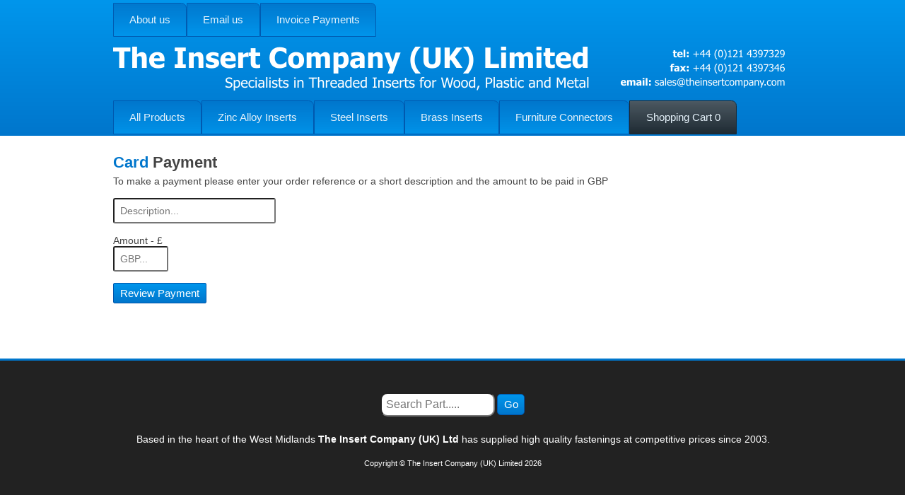

--- FILE ---
content_type: text/html; charset=UTF-8
request_url: https://www.theinsertcompany.com/cardpayments.php
body_size: 1444
content:

<!DOCTYPE html>
<html lang="en">

<head>

<!-- Google tag (gtag.js) --> <script async src="https://www.googletagmanager.com/gtag/js?id=G-H1LV3HJ9PK"></script> <script> window.dataLayer = window.dataLayer || []; function gtag(){dataLayer.push(arguments);} gtag('js', new Date()); gtag('config', 'G-H1LV3HJ9PK'); </script>

  <meta charset="UTF-8" />

<title>The Insert Company (UK) Ltd - Card Payments</title>

<meta name="description" content="The Insert Company (UK) Ltd - Card payments"/>



<meta name="viewport" content="width=device-width, initial-scale=1">
<link rel="stylesheet" type="text/css" href="insco250914.css"/>
<link rel="icon" 
      type="image/png" 
      href="/images/tic.png" />

</head>


<body>

<div id="headback">
<div class="common_head">

<div class="desktop_header">
<a href="contact.php">About us</a><a href="mailto:sales@theinsertcompany.com">Email us</a><a href="cardpayments.php">Invoice Payments</a>
<img class="company_logo" src="images/company_logo.png" alt=""/>
<a href="index.php">All Products</a><a href="zinc_alloy_threaded_inserts.php">Zinc Alloy Inserts</a><a href="steel_threaded_inserts.php">Steel Inserts</a><a href="brass_threaded_inserts.php">Brass Inserts</a><a href="connectors_for_furniture_assembly.php">Furniture Connectors</a><span class="shopbutton"><a href="shopping_cart.php">Shopping Cart 0</a></span>
</div></div>


<div class="phone_header">
<div class="common_head"><a href="contact.php">About<br/>us</a><a href="mailto:sales@theinsertcompany.com">Email<br/>us</a><a href="cardpayments.php">Invoice<br/>Payments</a>
</div>
<div class="mobile"><img src="images/company_logo_phone.png" alt="The Insert Company (UK) Limited"/>

<a href="tel:+441214397329">+44(0)121 4397329</a></div>

<div class="common_head"><a href="index.php">All<br/>Products</a><a href="zinc_alloy_threaded_inserts.php">Zinc Alloy<br/>Inserts</a><a href="steel_threaded_inserts.php">Steel<br/>Inserts</a><a href="brass_threaded_inserts.php">Brass<br/>Inserts</a><a href="connectors_for_furniture_assembly.php">Furniture<br/>Connectors</a><span id="shopbutton"><a href="shopping_cart.php">Shopping<br/>Cart 0</a></span>
</div></div></div>

<div class="contents">


<h5><span>Card</span> Payment</h5>


To make a payment please enter your order reference or a short description and the amount to be paid in GBP


<br/>
<br/>


<form action="cardpayments.php" method="get" autocomplete="off">

<input type="text" name="card_payment_description" size="25" placeholder="Description..." style="font-size: 1em; padding: 8px; border-radius: 3px;"/>

<br/>
<br/>

Amount - &#163;

<br/>

<input type="text" name="card_payment_amount" maxlength="16" size="6" placeholder="GBP..." style="font-size: 1em; padding: 8px; border-radius: 3px;"/>

<br/>
<br/>

<button class="round_button" type="submit">Review Payment</button></p>
</form>

</div>
<div class="footernew">
<div>
<form action="search_results.php" method="get">
<input type="text" name="search_request" size="15" placeholder="Search Part....." style="font-size: 1.4em; padding: 6px; border-radius: 10px;">
<button class="round_button" style="font-size: 1.3em; border-radius: 5px;" type="submit">Go</button>
</form>
</br></br>
</div>

<p style="font-size:1.25em">Based in the heart of the West Midlands <b>The Insert Company (UK) Ltd</b> has supplied high quality fastenings at competitive prices since 2003.</p>

<br/>

<p>Copyright &copy The Insert Company (UK) Limited 2026</p>

</div>
</div>


<script>
function specFunction()
{
document.getElementById("spec").style.display="block";
document.getElementById("buyonline").style.display="none";
}

function buyFunction()
{
document.getElementById("spec").style.display="none";
document.getElementById("buyonline").style.display="block";
}
</script>

</body>
</html>




--- FILE ---
content_type: text/css
request_url: https://www.theinsertcompany.com/insco250914.css
body_size: 17828
content:
html
{
overflow-y: scroll;
}

body
{
margin:0px;
padding:0px;
font-family: Arial, "Helvetica Neue", Helvetica, sans-serif;
font-size:14px;
color:#444;
}

.footernew
{
border-top:0.25em solid #0076cc;
color:#fff;

margin:5em 0em 0em;
font-size:0.8em;
text-align:center;
display:block;
height:20em;
background-color: #222;

padding:4em;
}
.footernew p
{

}

.displaychoice
{
font-size:1.1em;
display:block;
height: 50px;
}

.buynowbutt
{
margin:0.5em 0em 0em 0em;
font-size:1.2em;
color:white;
padding:0.4em 0.6em;
border:0.075em solid #333;
background-color: #222;
  background: -webkit-linear-gradient(#444, #222); /* For Safari 5.1 to 6.0 */
  background: -o-linear-gradient(#444, #222); /* For Opera 11.1 to 12.0 */
  background: -moz-linear-gradient(#444, #222); /* For Firefox 3.6 to 15 */
  background: linear-gradient(#444, #222); /* Standard syntax */
border-radius:2px;
cursor:pointer;
float:right;
}

.buynowbutt:hover
{
  background: -webkit-linear-gradient(#333, #111); /* For Safari 5.1 to 6.0 */
  background: -o-linear-gradient(#333, #111); /* For Opera 11.1 to 12.0 */
  background: -moz-linear-gradient(#333, #111); /* For Firefox 3.6 to 15 */
  background: linear-gradient(#333, #111); /* Standard syntax */
color:#fff500;
}

.no_choice
{
clear:both;
}

.hand_tool
{
width:250px;
border:2px solid #bbb;
border-radius:0.5em;
float:right;
margin:-3em 0.2em 0.2em 1em;
padding:0.8em 0.8em;
}

.hand_tool img
{
width:80px;
float:right;
}

.paypalacc td
{
font-size:10pt;
text-align:right;
padding:0.5em 1em;
border-bottom:1px solid;
}





.withoutvat
{

}

.buying_info
{
padding:0.5em 0em 0em;
margin:0em;
}

.buying_info img
{
float:right;
margin:0em 0em 0em 2em;
}

.despatch_contents
{
width:80%;
margin-left:auto;
margin-right:auto;
padding:3em 0em;
}

.dispatch_emails
{
border-collapse:collapse;
}

.dispatch_emails td
{
padding:0.2em 0.5em;
}

.dispatch_emails select
{
padding:0.2em 0.2em;
width:12em;
}

.postinfo
{
font-size:1em;
color:#444;
display:block;
margin:0.5em 0em;
}

.check_calc
{
display:inline-block;
vertical-align:top;
padding:0em 0em 0em;
}

.shop_item
{
display:inline-block;
border:2px solid #bbb;
border-top-right-radius:0.8em;

padding:0.75em 0.5em 0.75em 1em;
}

.shop_item img
{
max-height:5em;
max-width:35%;
float:right;
}

.shop_item_number
{
font-weight:normal;
font-size:1em;
}

.shop_item_size
{

font-weight:bold;
font-size:1.2em;
margin:0.2em 0em;
}

.ext_thread
{
display:block;
font-size:1em;
margin:-0.2em 0em 0.3em;
}

.shop_item_finish
{
display:block;
font-weight:normal;
font-size:0.9em;
}

.freestock
{
display:block;
font-size:0.8em;
padding:0.4em 0em 0em;
}

.shop_item_price
{
display:block;

margin:0.4em 0em 0.6em;
}

.shop_item_price select
{
border-top-right-radius:0.4em;
color:#555;
font-size:1.1em;

height:2em;
width:95%;
}

.shop_item_price select span
{
color:#0076cc;
}

#basket_items
{
display:inline-block;
width:1em;
}

.cart_item
{
display:inline-block;
border:1px solid #0076cc;
border-top-right-radius:0.8em;
margin:0.5em 1em 0em 0em;
padding:0.75em 1.5em;
}

.cart_item img
{
width:30%;
float:right;
}

.cart_item_number
{
font-weight:normal;
font-size:1.2em;
margin:0em 0em 0.2em;
}

.cart_item_desc
{
text-decoration:none;
margin:0em 0em 0.2em;
height:2em;
}

.cart_item_price
{
font-weight:bold;
margin:0.5em 0em 0.5em;
}

.cart_item_qty
{
margin:0em 0em 0.2em;
}

.cart_item_qty form
{
display:inline-block;
}

.quantity_select
{
width:3em;
margin:0em 0em 0em 0.2em;
}

.cart_item_qty a
{
font-size:0.8em;
display:block;
margin:0.5em 0em;
}

.cart_item_qty button
{
font-size:1em;
padding:0.1em 0.2em;
background-color:#0076cc;

  background: -webkit-linear-gradient(#0096ec, #0076cc); /* For Safari 5.1 to 6.0 */
  background: -o-linear-gradient(#0096ec, #0076cc); /* For Opera 11.1 to 12.0 */
  background: -moz-linear-gradient(#0096ec, #0076cc); /* For Firefox 3.6 to 15 */
  background: linear-gradient(#0096ec, #0076cc); /* Standard syntax */

border:0.075em solid #0054aa;
border-radius:2px;
cursor:pointer;
}

.cart_item_total_inserts
{
font-weight:bold;
margin:0.5em 0em 0em;
}

.cart_item_sub
{
font-weight:bold;
font-size:1.2em;
margin:0.5em 0em 0.2em;
}

.cart_goods_total
{
font-weight:bold;
font-size:1.2em;
margin:0.75em 0em 0.75em;
}

.calc_ship
{
margin:0em 0em 1em;
}

.calc_ship select
{
font-size:1.1em;
padding:0.5em;
width:14em;
margin:0em 0em 1em;
}

.calc_ship form
{

}

.calc_ship a
{
text-decoration:none;
display:block;
margin:1em 0em;
width:11em;
text-align:center;
}

.calc_ship a:hover
{
color:white;
}

.ship_total
{
font-size:1.2em;
font-weight:bolder;
}

.ship_total a
{
font-size:0.8em;
font-weight:normal;
}

.cart_total
{
border-collapse:collapse;
vertical-align:middle;
font-weight:bold;
font-size:1.5em;
margin:0.8em 0em 0.5em;
}

.cart_total button
{
font-size:0.8em;
padding:0.3em 1em;
margin:0em 0em 0em 1em;
}

.checkout
{
display:block;
height:3em;
margin:0em;
}

.checkout img
{
float:right;
margin:0em 0em 0em 2em;
}

.checkout_desc
{
text-align:left;
}

.checkout_qty a
{
display:block;
font-size:0.9em;
margin:0em;
}

.checkout_qty form
{
margin:0em 0em 0.5em;
}

.cat_form
{
width:15em;
}

.round_button
{
font-size:1.05em;
color:white;
padding:0.4em 0.6em;
background-color:#0076cc;

  background: -webkit-linear-gradient(#0096ec, #0076cc); /* For Safari 5.1 to 6.0 */
  background: -o-linear-gradient(#0096ec, #0076cc); /* For Opera 11.1 to 12.0 */
  background: -moz-linear-gradient(#0096ec, #0076cc); /* For Firefox 3.6 to 15 */
  background: linear-gradient(#0096ec, #0076cc); /* Standard syntax */

border:0.075em solid #0054aa;
border-radius:2px;
cursor:pointer;
}

#cat_req
{
display:inline-block;
text-align:left;
vertical-align:top;
margin:0em 0em 2em;
}

#uk_delivery
{
display:block;
}

#eu_delivery
{
display:none;
}

#ww_delivery
{
display:none;
}

.sub_cat
{
display:block;
font-size:1.11em;
font-weight:bolder;

margin:0.4em 0em;
}

#choose_shipping
{
display:none;
position:absolute;
width:100%;
height:400%;
background: rgba(0, 0, 0, 0.8);
z-index:5;
}

#first_shipping_choice
{
border:solid 0.15em #0076cc;
display:block;
width:10em;
height:10em;
position:fixed;
top:50%;
left:50%;
z-index:10;
margin-top:-5em;
margin-left:-7em;
font-size:1.5em;
background: rgba(255, 255, 255, 1);
border-radius:1em;
padding:2em;
}

#headback
{
background: url('images/background.png') top left repeat-x;

  background: -webkit-linear-gradient(#0096ec, #0076cc); /* For Safari 5.1 to 6.0 */
  background: -o-linear-gradient(#0096ec, #0076cc); /* For Opera 11.1 to 12.0 */
  background: -moz-linear-gradient(#0096ec, #0076cc); /* For Firefox 3.6 to 15 */
  background: linear-gradient(#0096ec, #0076cc); /* Standard syntax */

padding:4px 0px 2px;
margin:0px;
}


@media screen and (min-width : 1024px){

body
{

}

.common_head
{
width:960px;
}

.contents
{
width:960px;
padding:1em 0em;
}
}

@media screen and (min-width : 768px) and (max-width: 1024px) {

body
{
font-size:12px;
}

.common_head
{
width:100%;
padding:0.1em 0.1em;
}

.contents
{
width:100%;
padding:0.5em 0.1em;
}

.company_logo
{
width:98%;
}
}

@media screen and (min-width : 768px){

.cart_item
{
width:23%;
}

.shop_item
{
width:20%;
margin:1em 1em 0em 0em;
}

.desktop_header
{
position:relative;
display:block;
}

.phone_header
{
position:absolute;
display:none;
}

.common_head a
{
padding:1em 1.5em;
border:0.075em solid #0056ac;
border-top-right-radius:0.5em;
}

.piclinks li
{
width:9em;
height:9.5em;
}

.piclinks li a
{
font-size:0.9em;
-webkit-text-size-adjust:95%;
}

.part_images
{
clear:both;
display:inline-block;
max-width:40%;
vertical-align:top;
text-align:center;
padding:1em 0em;
}

.part_images img
{
margin:1em 2em 0em 0em;
max-width:100%;
}

.part_info img
{
float:left;
margin:0em 1em 0em 0em;
}

.part_data
{
display:inline-block;
max-width:55%;
}

.part_data th
{
padding:0.7em 1em;
}

.part_data td
{
padding:0.3em 1em 0.4em 1em;
}

.side_bar
{
float:right;
padding:0px 0px 10px 10px;
margin:0px 0px 5px 10px;
}

.shop table
{
margin:0px 0px 5px -4px;
}

.shop tr
{
width:49%;
}
}


@media screen and (max-width: 767px) {

body
{
font-size:12px;
}

.buynowbutt
{
margin:0.5em 0.3em 0.5em 0.5em;
}

.hand_tool
{
display:none;
}

.check_calc
{
padding:0em 0em 0em 0em;
}

.cart_item
{
width:65%;
}

.shop
{
text-align:center;
}

.shop_item
{
width:40%;
margin:0.5em 0.5em 0em 0em;
text-align:left;
}

.phone_header
{
position:relative;
display:block;
}

.desktop_header
{
position:absolute;
display:none;
}

.common_head
{
width:100%;
display:block;
text-align:center;
padding:0px;
}

.common_head a
{
width:32%;
padding:0.6em 0em;
border:1px solid #0056ac;
border-top-right-radius:0.8em;
}

.company_logo
{
display:none;
}

.mobile
{
width:100%;
text-align:center;
font-size:2.8em;
color:white;
position:relative;
display:block;
padding:0.25em 0em;
}

.mobile img
{

width:96%;
padding:0.1em 0em 0em;
margin:0em;
}

.mobile a
{
text-decoration:none;
color:white;
padding:0em 0.2em;
border-radius:0.3em;
border:0.1em solid #222;
background-color: #222;

  background: -webkit-linear-gradient(#555, #222); /* For Safari 5.1 to 6.0 */
  background: -o-linear-gradient(#555, #222); /* For Opera 11.1 to 12.0 */
  background: -moz-linear-gradient(#555, #222); /* For Firefox 3.6 to 15 */
  background: linear-gradient(#555, #222); /* Standard syntax */
}

.piclinks li
{
width:9em;
height:9em;
}

.piclinks li a
{
font-size:0.8em;
}

.contents
{
max-width:98%;
padding:5px 7px;
}

.side_bar
{
float:left;
margin:0em 0em 1em;
padding:0em;
}

h1
{
clear:both;
}

.part_info img
{
margin:0em 1em 1em 0em;
max-width:29%;
}

.part_images
{
clear:both;
width:100%;
text-align:center;
}

.part_images img
{
margin:1em 0em 0em 0em;
max-width:100%;
max-height:12em;
}

.part_data table
{
width:100%;
}

.part_data th
{
padding:0.7em 0.2em;
}

shop table
{
margin:0em 0em 0.5em 0em;
}

.shop tr
{
width:100%;
}
}

@media screen and (max-width: 320px) {

body
{
font-size:65%;
}
}

.common_head
{
display:block;
margin-left:auto;
margin-right:auto;
}

.company_logo
{
display:block;
margin:1em 0em;
}

.common_head a
{
text-align:center;
font-size:1.05em;
display:inline-block;
opacity:0.9;
text-decoration:none;
color:white;
background-color: #0076cc; 
background:url('images/buttonback.png'); 
background-image: -webkit-gradient(linear, left top, left bottom, from(#0076cc), to(#0096ec));
background-image: -moz-linear-gradient(top, #0076cc, #0096ec); 
filter: progid:DXImageTransform.Microsoft.gradient(startColorstr=#0076cc, endColorstr=#0096ec);
background-image: -webkit-linear-gradient(top, #0076cc, #0096ec); 
background-image: -ms-linear-gradient(top, #0076cc, #0096ec);
background-image: -o-linear-gradient(top, #0076cc, #0096ec);
background-clip:border-box;
}

.common_head a:hover
{
opacity:1;
color:#fff500;
}

#shopbutton a
{
border:0.1em solid #111;
background-color: #222;

  background: -webkit-linear-gradient(#555, #111); /* For Safari 5.1 to 6.0 */
  background: -o-linear-gradient(#555, #111); /* For Opera 11.1 to 12.0 */
  background: -moz-linear-gradient(#555, #111); /* For Firefox 3.6 to 15 */
  background: linear-gradient(#555, #111); /* Standard syntax */
}

.shopbutton a
{
border:0.1em solid #222;
background-color: #222;

  background: -webkit-linear-gradient(#555, #222); /* For Safari 5.1 to 6.0 */
  background: -o-linear-gradient(#555, #222); /* For Opera 11.1 to 12.0 */
  background: -moz-linear-gradient(#555, #222); /* For Firefox 3.6 to 15 */
  background: linear-gradient(#555, #222); /* Standard syntax */
}

.contents
{
clear:both;
margin-left:auto;
margin-right:auto;
}

.piclinks ul
{
list-style:none;
background:none;
padding:0px;
margin:0px;
}

.piclinks li
{
background: url('images/picklinkbackgrey.png') top right no-repeat;
background-size:13%;
position:relative;
border:2px solid #bbb;
border-radius:0.5em;

display:inline-block;
text-align:center;
margin:0.2em 0.2em 0.2em 0em;
padding:0em 0em 0.2em;
}

.piclinks li:hover
{
background: url('images/picklinkback.png') top right no-repeat;
border-color:#0087dd;
box-shadow:0em 0em 0.2em 0em #ccc;
-moz-box-shadow:0em 0em 0.2em 0em #ccc;
-webkit-box-shadow:0em 0em 0.2em 0em #ccc;
}

.piclinks li a
{
line-height:1.1em;
width:100%;
height:93%;
padding:5% 0% 2%;
text-align:center;
display:block;
margin:0.2em 0em 0em 0em;

text-decoration:none;
color:#888;
}

.piclinks li:hover a
{
color:#0076cc;
}

.piclinks li img
{
width:70%;
margin:0em 0em 0.5em;
}

.piclinks li span
{
color:#0076cc;
}


p
{
text-indent:1px;
margin:0px 0px 8px;
}

a
{
outline:none;
text-decoration:underline;
color:#444;
background:none;
margin:0px;
}

a:hover
{
color:#0076cc;
}

img
{
border-style: none;
margin:0px;
}

#card
{
text-align:center;
padding:2em;
}

.googlepayments
{
text-align:right;
}

.googlepayments img
{
width:7.5em;
float:right;
}

.paypalshopimg img
{
width:10em;
}

.contact
{
margin:0em 3em 1em 0em;
display:inline-block;
}

.contact2
{
margin:0em 3em 1em 0em;
display:inline-block;
}

.brochure
{
vertical-align:top;
display:inline-block;
margin:0em 1em 2em 0em;
}

.brochure img
{
width:15em;
}

.shop
{
clear:both;
vertical-align:top;
}



h1
{
font-family: arial,helvetica,sans-serif;
font-size:1.5em;
font-weight: bolder;
margin:0px 0px 5px;
}


h2
{
font-family:arial,helvetica,sans-serif;
font-size:1.8em;
font-weight: bolder;
padding:0px;
margin:15px 0px 4px;
}

h3
{
font:2.2em arial,helvetica,sans-serif;
font-weight: bolder;
padding:0px;
margin:15px 0px 6px;
}

h4
{
font-size:1.1em;
font-weight: bold;
margin:20px 0px 3px;
padding:0px;
}

h5
{
clear:both;
font-size:1.6em;
font-weight: bolder;
margin:0.5em 0em 0.2em;
}

h6
{
font-weight:bolder;
font-size:1.2em;
margin:20px 3px 3px;
}

.shop_del_dest
{
font-weight:bolder;
font-size:1.5em;
}

.shop_paypal_logo
{
float:right;
}

span
{
color:#0076CC;
}

.part_info
{
display:block;
min-height:8em;
}

.part_info a
{

}

.part_info img
{
width:8.5em;
}

.part_info p
{
margin:0em 0em 0.8em 0em;
}

button
{
display:inline-block;
text-decoration:none;
font-size:1.05em;
color:white;
background-color:#0076cc;

  background: -webkit-linear-gradient(#0096ec, #0076cc); /* For Safari 5.1 to 6.0 */
  background: -o-linear-gradient(#0096ec, #0076cc); /* For Opera 11.1 to 12.0 */
  background: -moz-linear-gradient(#0096ec, #0076cc); /* For Firefox 3.6 to 15 */
  background: linear-gradient(#0096ec, #0076cc); /* Standard syntax */

padding:0.5em 1.5em;
margin:0em;
border:0.075em solid #0056ac;
border-top-right-radius:0.5em;
border-top-left-radius:0em;
border-bottom-right-radius:0em;
border-bottom-left-radius:0em;
cursor:pointer;
}

button:hover
{

  background: -webkit-linear-gradient(#0096ec, #0076cc); /* For Safari 5.1 to 6.0 */
  background: -o-linear-gradient(#0096ec, #0076cc); /* For Opera 11.1 to 12.0 */
  background: -moz-linear-gradient(#0096ec, #0076cc); /* For Firefox 3.6 to 15 */
  background: linear-gradient(#0096ec, #0076cc); /* Standard syntax */

border:0.075em solid #003288;
color:#fff500;
}

#buybutt
{
border:0.075em solid #333;
background-color: #222;
  background: -webkit-linear-gradient(#444, #222); /* For Safari 5.1 to 6.0 */
  background: -o-linear-gradient(#444, #222); /* For Opera 11.1 to 12.0 */
  background: -moz-linear-gradient(#444, #222); /* For Firefox 3.6 to 15 */
  background: linear-gradient(#444, #222); /* Standard syntax */
}

#buybutt:hover
{
  background: -webkit-linear-gradient(#333, #111); /* For Safari 5.1 to 6.0 */
  background: -o-linear-gradient(#333, #111); /* For Opera 11.1 to 12.0 */
  background: -moz-linear-gradient(#333, #111); /* For Firefox 3.6 to 15 */
  background: linear-gradient(#333, #111); /* Standard syntax */
color:#fff500;
}

#spec
{
postion:absolute;
display:block;

padding:1em 0em 0em;
}

#buyonline
{
postion:absolute;
display:none;

padding:0.5em 0em 0em;
}



#buyonline p
{
display:block;
margin:0.5em 0em 0em;
}


label
{
display:inline-block;
margin:0.5em 0em;
}

#shipopenbutt
{
display:none;
}

.shipopen button
{
margin:0em;
}

#euairmail
{
display:none;
}

#worldwideshipping
{
display:none;
}

.dd_title
{
text-decoration:none;
font-family:verdana;
font-size:0.9em;
padding:0px;
margin:0px 0px 5px;
}


.part_data caption
{
caption-side:bottom;
text-align:left;
font-size:0.9em;
font-weight:normal;
line-height:1.5em;
}

.part_data table
{

border-collapse:separate;
border-spacing:0.2em 0.2em;
border:1px solid #fff;
}

.part_data table a
{
text-decoration:none;
}

td.thread
{
color:#0076cc;
}

.part_data th
{
border:1px solid #0056ac;
border-top-right-radius:0.5em;
background-color: #0076cc;

  background: -webkit-linear-gradient(#0096ec, #0076cc); /* For Safari 5.1 to 6.0 */
  background: -o-linear-gradient(#0096ec, #0076cc); /* For Opera 11.1 to 12.0 */
  background: -moz-linear-gradient(#0096ec, #0076cc); /* For Firefox 3.6 to 15 */
  background: linear-gradient(#0096ec, #0076cc); /* Standard syntax */
 
font-weight:normal;
color:white;
text-align:center;
}

.part_data td
{
border:0.1em solid #bbb;
border-top-right-radius:0.5em;
background-color:#eee;
font-family:verdana;
font-size:0.9em;
line-height:1.5em;
text-align:center;
vertical-align:top;

}

.part_data tr.altdata td
{
background:none;
background-color:white;
}

.tag
{
display:block;
clear:both;
text-decoration:none;
font-family:verdana;
font-size:0.9em;
margin:0px 0px 5px;
}

.footer
{
color:#888;
font-size:0.9em;
clear:both;
padding:1em 0em;
margin:2em 0em;
border-top:2px solid #bbb; 
}

.footer_menu
{
vertical-align:top;
display:inline-block;
width:25%;
}

.footer_menu_items
{
width:70%;
display:inline-block;
}

.footer ul
{
overflow: auto;
list-style-type:none;
padding:0em 0em 1em 1em;
margin:0em;
}

.footer a
{
text-decoration:none;
color:#888;
display:block;
clear:both;
font-size:1.2em;
font-weight:bold;
padding:0em 0em 0.5em 0em;
}

.footer a:hover
{
color:#0076cc;
}

.footer li
{
float:left;
margin:0em 1.6em 0em 0em;
}

.footer li a
{
font-size:1em;
font-weight:normal;
}

.footer p
{
clear:both;
padding:4em 0em;
}

